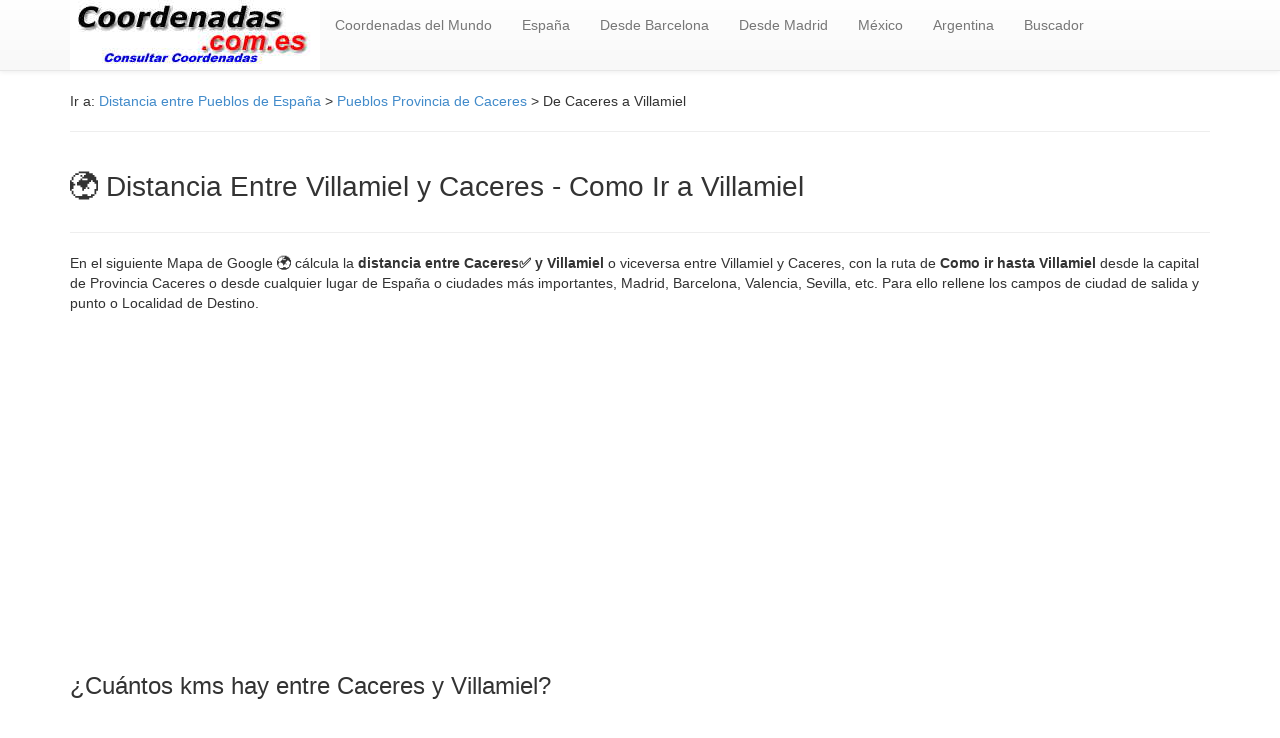

--- FILE ---
content_type: text/html; charset=UTF-8
request_url: https://www.coordenadas.com.es/comoir-distancia-entre-Caceres-Villamiel-1851.html
body_size: 4135
content:
  
<!doctype html><html lang="es-ES"><head><meta charset="utf-8" />
<meta name="viewport" content="width=device-width, initial-scale=1.0">  
<meta http-equiv="content-language" content="es">
<link rel="stylesheet" href="https://www.coordenadas.com.es/css/style.css"> 
<title>&#8859; Distancia Villamiel Caceres &#x1F30D;| Ir a Villamiel GOOGLE MAPS</title>
<meta name="description" content="Distancia entre Villamiel &#x2705; Caceres  y Cualquier Localidad de Espana y del Mundo con los &#x1F30D; Mapas de Google Map seleccionando medio de transporte o andando"/>
        <meta name="keywords" content="coordenadas geograficas, longitud, latitud, geolocalizar"/>
<link rel="shortcut icon" href="https://www.coordenadas.com.es/favicon.ico" />
<meta name="googlebot" content="all" />
<meta name="googlebot" content="index" />
<meta name="googlebot" content="follow" />
<meta name="robots" content="all" />
<meta name="robots" content="index" />
<meta name="robots" content="follow" />
<meta http-equiv="Content-Language" content="es"/>
<meta http-equiv="Content-Language" content="es"/>
<meta name="document-state" content="dynamic" />
<meta name="generator" content="https://www.coordenadas.com.es" />
<meta name="dc.creator" content="https://www.coordenadas.com.es" />
<meta name="dc.publisher" content="https://www.coordenadas.com.es" />
<meta name="dc.language" scheme="rfc1766" content="spanish" />
<meta name="dc.language" content="es" />
<meta name="dc.coverage.placename" content="spain" />
<meta http-equiv="pragma" content="no-cache" /> 
<meta http-equiv="reply-to" content="pmartindz@gmail.com" />
<meta name="copyright" content="(c)coordenadas.com.es"  />
<meta name="author" content="www.coordenadas.com.es" />
        <link rel="canonical" href="https://www.coordenadas.com.es/comoir-distancia-entre-Caceres-Villamiel-1851.html"/>
   <script async src="https://pagead2.googlesyndication.com/pagead/js/adsbygoogle.js"></script>
<script>
     (adsbygoogle = window.adsbygoogle || []).push({
          google_ad_client: "ca-pub-4686466523950773",
          enable_page_level_ads: true
     });
</script>    
 <header role="banner">
    <div class="navbar navbar-default navbar-static-top" role="navigation">
      <div class="container">
        <div class="navbar-header">
          <button type="button" class="navbar-toggle" data-toggle="collapse" data-target=".navbar-collapse"><span class="sr-only">Toggle navigation</span><span class="icon-bar"></span><span class="icon-bar"></span><span class="icon-bar"></span></button><a href="https://www.coordenadas.com.es"><img src="https://www.coordenadas.com.es/imagenes/logo.jpg" border="0" width="250" height="70" alt="coordenadas" /></a>
        </div>
        <div class="navbar-collapse collapse">
          <ul class="nav navbar-nav">
          <li><a href='https://www.coordenadas.com.es' title="Coordenadas del Mundo">Coordenadas del Mundo</a></li>
        <li><a href='https://www.coordenadas.com.es/espana/index.php' title="Coordenadas de Espa�a">Espa&ntilde;a</a></li>
        <li><a href='https://www.coordenadas.com.es/kms-desde-barcelona/8/1' title="distancias desde Barcelona"> Desde Barcelona</a></li>
        <li><a href='https://www.coordenadas.com.es/kms-desde-madrid/28/1' title="distancias desde Madrid"> Desde Madrid</a></li>
        <li><a href='https://www.coordenadas.com.es/mexico/index.php' title="Coordenadas de Mexico">M&eacute;xico</a></li>
        <li><a href='https://www.coordenadas.com.es/argentina/index.php' title="Coordenadas de Argentina">Argentina</a></li> <li><a href='https://www.coordenadas.com.es/buscador_coordenadas.php' title="Buscador de Coordenadas">Buscador</a></li></ul><ul class="nav navbar-nav navbar-right">
          <li class="active">
           
 </li></ul>
        </div>
      </div>
</header>
 <div class="container">
  <div class="row">
    <div class="col-md-12 col-sm-12 col-xs-12"> 
    <div itemprop="breadcrumb">
    <p>Ir a: <a href="https://www.coordenadas.com.es/espana/index.php">Distancia entre Pueblos de Espa&ntilde;a</a> > <a href="https://www.coordenadas.com.es/espana/pueblos-de-caceres/10/1">Pueblos Provincia de Caceres</a> > De Caceres a Villamiel    </div><hr>
    <div class="row">
    
     <div class="col-md-12 col-sm-12 col-xs-12">
   <h1>  &#x1F30D; Distancia Entre  Villamiel y Caceres  - Como Ir a Villamiel</h1>
     </div>
    </div>
    <hr>
   <p>En el siguiente Mapa de Google &#x1F30D; c&aacute;lcula la <strong>distancia entre  Caceres&#x2705;  y Villamiel</strong> o viceversa entre Villamiel y Caceres, con la ruta de <strong>Como ir hasta Villamiel </strong>  desde la capital de Provincia Caceres  o desde cualquier lugar de Espa&ntilde;a o ciudades m&aacute;s importantes, Madrid, Barcelona, Valencia, Sevilla, etc. Para ello rellene los campos de ciudad de salida y punto o Localidad de Destino. <br/>
   <br/><br/><script async src="//pagead2.googlesyndication.com/pagead/js/adsbygoogle.js"></script>
<!-- coordenadas_adaptable -->
<ins class="adsbygoogle"
     style="display:block"
     data-ad-client="ca-pub-4686466523950773"
     data-ad-slot="9512297592"
     data-ad-format="auto"></ins>
<script>
(adsbygoogle = window.adsbygoogle || []).push({});
</script><br/>
  <h2>¿Cuántos kms hay entre Caceres y Villamiel?</h2><p><h3>Entre Caceres y Villamiel hay <b>112.79 km</b>. El tiempo estimado es de <b>1 hour 25 mins</b> y el coste aproximado sería de <b>13.53 euros</b>.</h3></p><p>🚗 Distancia Caceres - Villamiel: <b>112.79 km</b></p><p>⏳ Tiempo estimado: <b>1 hour 25 mins</b></p><p>⛽ Consumo estimado: <b>9.02 litros</b> (consumo medio 8 L/100 km)</p><p>💰 Gasto estimado: <b>13.53 euros</b> (precio combustible 1,50 €/L)</p><script type="application/ld+json">{
    "@context": "https://schema.org",
    "@type": "FAQPage",
    "mainEntity": [
        {
            "@type": "Question",
            "name": "¿Cuántos kilómetros hay de Caceres a Villamiel?",
            "acceptedAnswer": {
                "@type": "Answer",
                "text": "De Caceres a Villamiel hay 112.79 km."
            }
        },
        {
            "@type": "Question",
            "name": "¿Cuánto se tarda en llegar de Caceres a Villamiel?",
            "acceptedAnswer": {
                "@type": "Answer",
                "text": "Para ir desde Caceres a Villamiel en coche se tarda aproximadamente 1 hour 25 mins."
            }
        }
    ]
}</script>    Con el mismo mapa puede planificar sus <strong>rutas de turismo</strong> en el entorno de Villamiel y su provincia Caceres que bien puede ser en Coche,  En bici o en Transporte P&uacute;blico seleccionando el elegido en cada momento.. Sistema de rutas con la t&eacute;cnolog&iacute;a y los mapas de Google..</p><br/>
    <h2>Como ir desde Villamiel a cualquier ciudad</h2>
     <center>  <script async src="//pagead2.googlesyndication.com/pagead/js/adsbygoogle.js"></script>
<!-- coordenadas_bloqueenlaces_adaptable -->
<ins class="adsbygoogle"
     style="display:block"
     data-ad-client="ca-pub-4686466523950773"
     data-ad-slot="6374164219"
     data-ad-format="link"
     data-full-width-responsive="true"></ins>
<script>
(adsbygoogle = window.adsbygoogle || []).push({});
</script></center>
  
<br/>
<div class="col-md-12">
   <div id="map_canvas">
        <iframe width="100%" height="600" frameborder="0" style="border:0"
  src="https://www.google.com/maps/embed/v1/directions?key=AIzaSyDI9YjP-siqZCBRrpoP-BPMx9j7_KnIZpA&zoom=11&origin=Villamiel&destination=Caceres" allowfullscreen>
</iframe></div>
        <br>
        
<h2>Calcular Nueva Ruta como Llegar a Villamiel desde cualquier ciudad </h2>
Introduzca punto o ciudad de salida y el lugar de destino y pulse en CALCULAR RUTA para obtener nuevo Plano, la distancia para llegar hasta Villamiel y como llegar con diferentes rutas o alternativas:<br/>
<form name="formulario"method="get"action="https://www.coordenadas.com.es/nueva-ruta.php" rel="nofollow" target="_blank">
  <div class="form-group">

<label for="address" class="col-md-3 control-label">Inserte Punto de Inicio:</label>
                        <div class="col-md-9">
                            <input id="salida" class="form-control"  placeholder="Ej.: Gran Via Madrid " name="salida" type="text" value="" required>
                        </div>
    </div>
                      <div class="form-group">
                        <label for="address" class="col-md-3 control-label">Inserte Punto de Destino:</label>
                        <div class="col-md-9">
                            <input id="destino" class="form-control" placeholder="Ej.: Barcelona" name="destino" type="text" value="" required>
                        </div>
                    </div>
                    <div class="form-group">
                        <label for="address" class="col-md-3 control-label">Instrucciones:</label>
                        <div class="col-md-9">
                          Pulsar en Enviar Datos para procesar petici&oacute;n y a continuaci&oacute;n en la pr&oacute;xima P&aacute;gina en &quot;Calcular ruta&quot;
                        </div>
                    </div>
                         

            <div class="form-group">
		    <div class="col-md-offset-3 col-md-4"><br/>
   <input type="submit" class="btn btn-success btn-lg" value="ENVIAR DATOS"/><br/></p> 
		  </form>  <br/> 
		    </div>
		</div>
   <br/>
    <div class="row">
    <div class="col-md-12 col-sm-12 col-xs-12"> 
    <script async src="//pagead2.googlesyndication.com/pagead/js/adsbygoogle.js"></script>
<!-- coordenadas_bloqueenlaces_adaptable -->
<ins class="adsbygoogle"
     style="display:block"
     data-ad-client="ca-pub-4686466523950773"
     data-ad-slot="6374164219"
     data-ad-format="link"
     data-full-width-responsive="true"></ins>
<script>
(adsbygoogle = window.adsbygoogle || []).push({});
</script>
<h2>Como LLegar desde Villamiel a Caceres o Vs. LLegar a Villamiel</h2>
Por el mismo sistema que les hemos expuesto anteriormente, pueden planificar la ruta de<b> como llegar desde Caceres a Villamiel</b> con detalle de las carreteras y autopistas o autovias, el tiempo empleado y los kilometros recorridos dependiendo de la ruta elegida. 
Seleccione como punto de partida Villamiel  o Villamiel e incluso una calle o lugar de dichas ciudades y punto de destino cualquier ciudad de España o de Europa. <br/><br/>
       Una vez que pulse en obtener direcciones, le mostramos toda la informaci&oacute;n:<br/>
       - Como ir en coche a Villamiel<br/>
       - Como ir en Transporte P&uacute;blico Villamiel<br/>
       - Ruta Tur&iacute;stica desde Villamiel<br/>
       - Calcular Ruta en coche hasta Villamiel con la tecnolog&iacute;a Google Maps similar a las rutas de Guia Michelin o la Guia Repsol.<br/>
       - Distancia Kilom&eacute;trica Entre  Villamiel y/o Villamiel y tiempo estimado que tardar&aacute; en llegar.<br/>
       - Planificar Ruta como en <b>Guia Michelin Itinerario  Caceres a Villamiel</b> con datos de tr&aacute;fico, distancia en kilometros entre carreteras, etc.
        <h2> Otras Rutas de como llegar a o desde : Caceres y Sitios de Int&eacute;res</h2>
        <br/>
  <div class="table-responsive">
          <table class="table">
              <thead>
                <tr>
                  <th>Ciudad</th>   
                  <th>Provincia</th>      
                </tr>
              </thead>
              <tbody>  
  <tr>
	  <td><a href='https://www.coordenadas.com.es/comoir-distancia-entre-Guadalajara-Villanueva-de-Argecilla-3210.html'>Distancia entre Guadalajara y Villanueva-de-Argecilla</a></td>
	  <td>Como Ir a Villanueva-de-Argecilla | Como Llegar </td>
	  </tr><tr>
	  <td><a href='https://www.coordenadas.com.es/comoir-distancia-entre-Guadalajara-Villanueva-de-la-Torre-3211.html'>Distancia entre Guadalajara y Villanueva-de-la-Torre</a></td>
	  <td>Como Ir a Villanueva-de-la-Torre | Como Llegar </td>
	  </tr><tr>
	  <td><a href='https://www.coordenadas.com.es/comoir-distancia-entre-Guadalajara-Villares-de-Jadraque-3212.html'>Distancia entre Guadalajara y Villares-de-Jadraque</a></td>
	  <td>Como Ir a Villares-de-Jadraque | Como Llegar </td>
	  </tr><tr>
	  <td><a href='https://www.coordenadas.com.es/comoir-distancia-entre-Guadalajara-Villaseca-de-Henares-3213.html'>Distancia entre Guadalajara y Villaseca-de-Henares</a></td>
	  <td>Como Ir a Villaseca-de-Henares | Como Llegar </td>
	  </tr><tr>
	  <td><a href='https://www.coordenadas.com.es/comoir-distancia-entre-Guadalajara-Villaseca-de-Uceda-3214.html'>Distancia entre Guadalajara y Villaseca-de-Uceda</a></td>
	  <td>Como Ir a Villaseca-de-Uceda | Como Llegar </td>
	  </tr><tr>
	  <td><a href='https://www.coordenadas.com.es/comoir-distancia-entre-Guadalajara-Villel-de-Mesa-3215.html'>Distancia entre Guadalajara y Villel-de-Mesa</a></td>
	  <td>Como Ir a Villel-de-Mesa | Como Llegar </td>
	  </tr><tr>
	  <td><a href='https://www.coordenadas.com.es/comoir-distancia-entre-Guadalajara-Vinuelas-3216.html'>Distancia entre Guadalajara y Vinuelas</a></td>
	  <td>Como Ir a Vinuelas | Como Llegar </td>
	  </tr><tr>
	  <td><a href='https://www.coordenadas.com.es/comoir-distancia-entre-Guadalajara-Yebes-3217.html'>Distancia entre Guadalajara y Yebes</a></td>
	  <td>Como Ir a Yebes | Como Llegar </td>
	  </tr><tr>
	  <td><a href='https://www.coordenadas.com.es/comoir-distancia-entre-Guadalajara-Yebra-3218.html'>Distancia entre Guadalajara y Yebra</a></td>
	  <td>Como Ir a Yebra | Como Llegar </td>
	  </tr><tr>
	  <td><a href='https://www.coordenadas.com.es/comoir-distancia-entre-Guadalajara-Yelamos-de-Abajo-3219.html'>Distancia entre Guadalajara y Yelamos-de-Abajo</a></td>
	  <td>Como Ir a Yelamos-de-Abajo | Como Llegar </td>
	  </tr><tr>
	  <td><a href='https://www.coordenadas.com.es/comoir-distancia-entre-Guadalajara-Yelamos-de-Arriba-3220.html'>Distancia entre Guadalajara y Yelamos-de-Arriba</a></td>
	  <td>Como Ir a Yelamos-de-Arriba | Como Llegar </td>
	  </tr><tr>
	  <td><a href='https://www.coordenadas.com.es/comoir-distancia-entre-Guadalajara-Yunquera-de-Henares-3221.html'>Distancia entre Guadalajara y Yunquera-de-Henares</a></td>
	  <td>Como Ir a Yunquera-de-Henares | Como Llegar </td>
	  </tr></table>    </tbody>
          </table></div></div>
     </div>
    </div>
   </div>
<footer role="contentinfo"><div class="container"><div class="row"><hr><p class="ac">
  <center><br/>
&copy; 2026 Coordenadas.com.es. Coordenadas de todos los pueblos de Espa&ntilde;a, Latitud y longitud<br/>
 Coordenadas geogr&aacute;ficas , Latitud y longitud  | <a href="https://www.coordenadas.com.es/avisolegal.html" target="_blank" rel="nofollow">Aviso Legal</a> | <a href="https://www.coordenadas.com.es/condiciones.html" target="_blank" rel="nofollow">Condiciones de Uso</a> | Contacto: pmartindz(arroba)gmail.com</center> <p></p>

<!-- Global site tag (gtag.js) - Google Analytics -->
<script async src="https://www.googletagmanager.com/gtag/js?id=UA-68372243-1"></script>
<script>
  window.dataLayer = window.dataLayer || [];
  function gtag(){dataLayer.push(arguments);}
  gtag('js', new Date());

  gtag('config', 'UA-68372243-1');
</script>
 
<script src="https://www.coordenadas.com.es/js/jquery.js"></script>
<script src="https://www.coordenadas.com.es/js/js.js"></script><p class="ac"><span itemscope itemtype='http://schema.org/LocalBusiness'> </p></div></div></footer><section class='footer-floor'><div class='container'><div class="row"><div class="col-lg-12"></div></div></div></section></body></html>

--- FILE ---
content_type: text/html; charset=utf-8
request_url: https://www.google.com/recaptcha/api2/aframe
body_size: 267
content:
<!DOCTYPE HTML><html><head><meta http-equiv="content-type" content="text/html; charset=UTF-8"></head><body><script nonce="07-_8abKN3ubI4QJyLRywg">/** Anti-fraud and anti-abuse applications only. See google.com/recaptcha */ try{var clients={'sodar':'https://pagead2.googlesyndication.com/pagead/sodar?'};window.addEventListener("message",function(a){try{if(a.source===window.parent){var b=JSON.parse(a.data);var c=clients[b['id']];if(c){var d=document.createElement('img');d.src=c+b['params']+'&rc='+(localStorage.getItem("rc::a")?sessionStorage.getItem("rc::b"):"");window.document.body.appendChild(d);sessionStorage.setItem("rc::e",parseInt(sessionStorage.getItem("rc::e")||0)+1);localStorage.setItem("rc::h",'1768852063107');}}}catch(b){}});window.parent.postMessage("_grecaptcha_ready", "*");}catch(b){}</script></body></html>